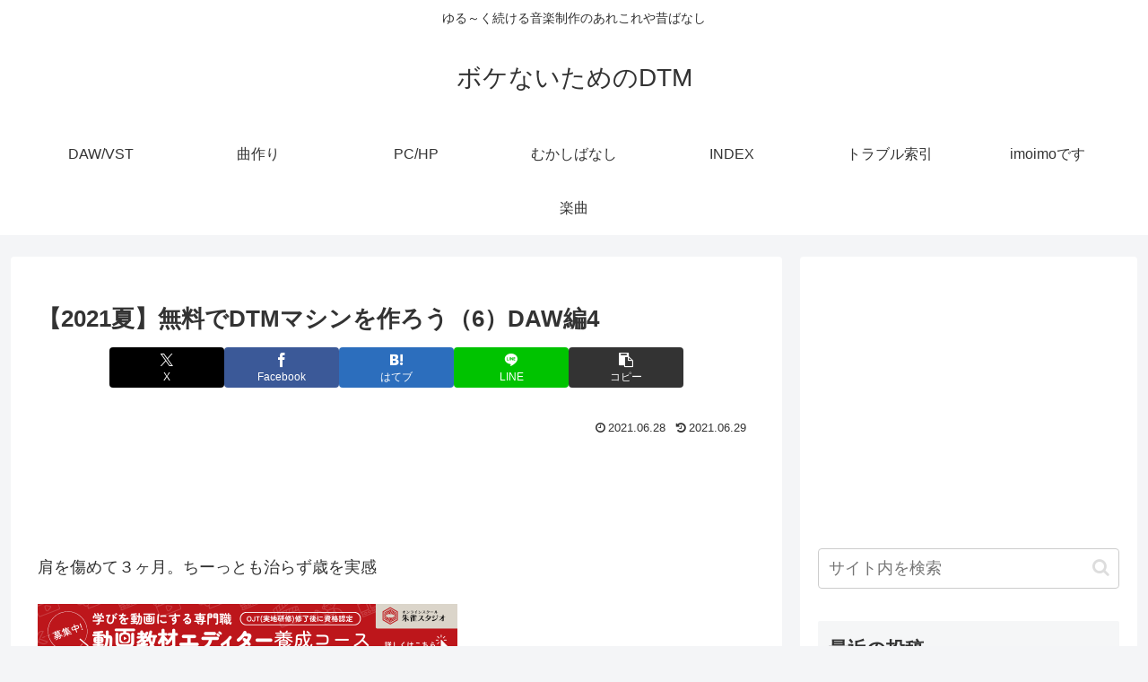

--- FILE ---
content_type: text/html; charset=utf-8
request_url: https://www.google.com/recaptcha/api2/aframe
body_size: 270
content:
<!DOCTYPE HTML><html><head><meta http-equiv="content-type" content="text/html; charset=UTF-8"></head><body><script nonce="beyzYJ6UxfK6jz6c1dCoEQ">/** Anti-fraud and anti-abuse applications only. See google.com/recaptcha */ try{var clients={'sodar':'https://pagead2.googlesyndication.com/pagead/sodar?'};window.addEventListener("message",function(a){try{if(a.source===window.parent){var b=JSON.parse(a.data);var c=clients[b['id']];if(c){var d=document.createElement('img');d.src=c+b['params']+'&rc='+(localStorage.getItem("rc::a")?sessionStorage.getItem("rc::b"):"");window.document.body.appendChild(d);sessionStorage.setItem("rc::e",parseInt(sessionStorage.getItem("rc::e")||0)+1);localStorage.setItem("rc::h",'1768725479591');}}}catch(b){}});window.parent.postMessage("_grecaptcha_ready", "*");}catch(b){}</script></body></html>